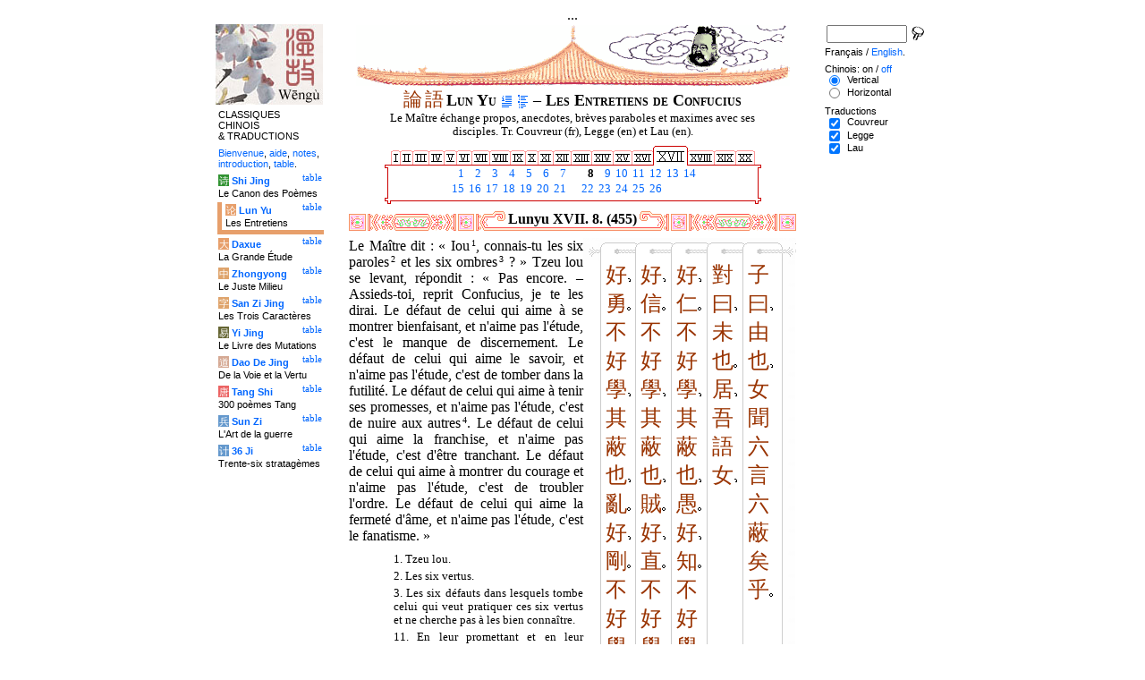

--- FILE ---
content_type: text/html
request_url: http://wengu.tartarie.com/wg/?l=Lunyu&amp;amp;m=NOzh&amp;amp;no=6&amp;no=60&no=455&lang=fr
body_size: 8076
content:
<!DOCTYPE html PUBLIC "-//W3C//DTD HTML 4.01 Transitional//EN">
<html lang="fr">
<head>
<meta http-equiv="Content-Type" content="text/html; charset=big5">
<meta name="keywords" content="China, Chinese literature, sinology, 
  Chinese wisdom, chinese politics, moral, Lunyu, Lun yu, Louen yu, Confucius, Kongzi, K'ong tseu, Kongfuzi, confucianisme, sagesse chinoise, politique chinoise, morale, gouvernement des hommes.,
  sinologie, litterature chinoise, Chine
">
<meta name="description" content="
  Read the famous Lunyu, Analects of Confucius, where the great Chinese thinker is living and studying with his scholars. / Lire le fameux Lun Yu, les Entretiens de Confucius, dans lequel ce grand penseur chinois vit et discute avec ses disciples.">
<title>Les Entretiens de Confucius - Lun Yu XVII. 8. (455)</title>
<link rel="home" title="Index" href="/wg/wengu.php">
<link rel='prev' title='Chapitre pr&eacute;c&eacute;dent' href='?l=Lunyu&amp;amp;amp;m=NOzh&amp;amp;amp;no=6&amp;amp;no=60&amp;no=454&amp;lang=fr'>
<link rel='next' title='Chapitre suivant' href='?l=Lunyu&amp;amp;amp;m=NOzh&amp;amp;amp;no=6&amp;amp;no=60&amp;no=456&amp;lang=fr'>
<link rel="stylesheet" media="all" type="text/css" href="css/styles_03.css">
<link rel="stylesheet" media="print" type="text/css" href="css/print_02.css">
<script language="JavaScript" src="js/s_common.js" type="text/JavaScript"></script>
<!--<script language="JavaScript" src="js/prototype.1.6.1.js" type="text/JavaScript"></script>
<script language="JavaScript" src="js/livepipe.js" type="text/JavaScript"></script>
<script language="JavaScript" src="js/window.js" type="text/JavaScript"></script>
-->
<script type="text/javascript" src="js/jquery-1.3.2.min.js"></script>
<script type="text/javascript" src="js/qtip.js"></script>
<script language="JavaScript" type="text/JavaScript">
<!--
$(document).ready(function() {
  //alert('test');
  $('.zd').each(function() {
//    alert($(this));
    $(this).qtip({
      content: { 
        url: $(this).attr('href'),
        data: { rand: '1561619089', send: $(this).html() },
        method: 'get'
      },
      show: 'mouseover',
      hide: 'mouseout',
      style: { width: { min: 175 } }
    });
  });

$('.test').qtip({
   content: 'This is an active list element'+$('.test').innerHTML,
   show: 'mouseover',
   hide: 'mouseout'
})


});

function chDisp(l,t,n)
 { //alert (l+" - "+t.value+" - "+n);
  if (t.name == "zh_mode")
   {
    if (t.value == "Vertical")
      { change_style(l,"Vertical","block",n); change_style(l,"Horizontal","none",n); }
    else
      { change_style(l,"Vertical","none",n); change_style(l,"Horizontal","block",n); }
   }
  else change_style(l,t.value,(t.checked?"block":"none"),n);
 }

function updateDispCookie(l,name,value)
 {
  oldCookieVal= document.getElementById("dispCookieVal").value;
  re = new RegExp(","+name+"=[^,]*");
  newCookieVal= oldCookieVal.replace(re,"");
  newCookieVal = newCookieVal + "," + name + "=" + value;
//  alert(oldCookieVal+" -> "+newCookieVal);
  makeCookie("Display_"+l,newCookieVal,15);
  document.getElementById("dispCookieVal").value = newCookieVal;
 }

function change_style(l,name,val,n)
 {
  for (i=1; i<=n; i++)
   if (document.getElementById(name+i))
     document.getElementById(name+i).style.display = val;
  if (name!="Horizontal") updateDispCookie(l,name,val);
 }
-->
</script>
<style type="text/css">
<!--
.chinois a,.cvCOL a,.b_mm a,.b_mt a { color:#993300 }
.chinois a:hover,.cvCOL a:hover,.b_mm a:hover,.b_mt a:hover { color:#97a677 }
.chinois a:visited,.cvCOL a:visited,.b_mm a:visited,.b_mt a:visited { color:#005599 }
.reference { border-color: #FF9966 }
.separateur { background-image: url(img/pg/sep_lunyu.gif);
	background-position : center;
	background-repeat: no-repeat; 
 }

.toit { background-image: url(img/pg/toit_lunyu_01.gif);
	background-position : center;
	background-repeat: no-repeat;  }

body {  text-align:center;
	font-family: "Times New Roman", Times, serif; color: #000000; 
	background-color: #FFFFFF; 
	}

body___REMOVED {  background-color: #E79F6B;
	background-image: url(img/pg/Fonds/tr_vv_3.gif);
	background-position: center top; }
.pied { border-color : #FF9966; }

#global  { width:800px; margin:8px auto 8px auto}
#cartouche_gauche, #cartouche_droit, #bande_centre {
	overflow:hidden; padding-top:1px;
        border-color:black; border-style:solid; border-width:0px;	
	background-color:white;}
#cartouche_gauche,#cartouche_droit { 
	position:relative; width:122px; border-width:0px;}
#cartouche_gauche { float:left; }
#cartouche_droit { float:right; }
#bande_centre { width:520px; margin:auto; float:right;  }
#gauche_et_centre { width:660px; float:left}
.menu_cartouche,.menu_cartouche_sel 
	{ font-family:arial;font-size:8pt;text-align:left;
	padding:3px 1px 2px 4px; margin:2px 0 0 0;}
.menu_cartouche_sel
	{ border-width: 2px; border-style:solid;border-color:white; border-width:0  0 5px 5px;
margin-left:3px }
.menu_lien_table {float:right;font-size:8pt;padding:2px 2px 0 0;}
.menu_car {color:white;padding:1px 0 0 1px;}
.form_boxes { font-family:arial;font-size:8pt;text-align:left;width:120px}
input.cb {width: 12px; height:12px;vertical-align:middle; margin:1px 5px 1px 5px}


-->
</style>
<script type="text/javascript">if(window.parent.length!=0) {window.top.location.replace(document.location.href);}</script></head>
<body>
<div id="dict"></div>
<div id="global">
<a name="top"></a>
<a name="a0"></a>
<div class='test'>...</div>
<div id="gauche_et_centre">
<div id="bande_centre">
 <div class="toit">
  <div class="annonce">
    </div>
 </div>
 <h1>
 <span class='chinois'><a class='zd' href="zhendic.php?q=&#35542;">&#35542;</a>
<a class='zd' href="zhendic.php?q=&#35486;">&#35486;</a>
</span>Lun Yu <a href='?l=Lunyu&amp;amp;amp;m=NOzh&amp;amp;amp;no=6&amp;amp;no=60&amp;no=0&amp;lang=fr' title='Introduction'><img class='logolien' src='img/l_intro.gif' alt='Introduction'></a> <a href='?l=Lunyu&amp;amp;amp;m=NOzh&amp;amp;amp;no=6&amp;amp;no=60&amp;no=-1&amp;lang=fr' title='Table des mati&egrave;res'><img class='logolien' src='img/l_TOC.gif' alt='Table des mati&egrave;res'></a>  &ndash; Les Entretiens de Confucius </h1>
 <p class='sous_titre_desc'>
 Le Ma&#238;tre &#233;change propos, anecdotes, br&#232;ves paraboles et maximes avec ses disciples. Tr. Couvreur (fr), Legge (en) et Lau (en). </p>
 <div class='tm'>
 <table align='center' border='0' cellspacing='0px' cellpadding='0'><tr><td background='img/Ly/s_bord.gif'></td><td align='center'><img src='img/Ly/s_I.gif' alt=''><a href='?l=Lunyu&amp;amp;amp;m=NOzh&amp;amp;amp;no=6&amp;amp;no=60&amp;no=1&amp;lang=fr'><img src='img/Ly/sp_01.gif' border='0' alt='Section 1'></a><img src='img/Ly/s_I.gif' alt=''><a href='?l=Lunyu&amp;amp;amp;m=NOzh&amp;amp;amp;no=6&amp;amp;no=60&amp;no=17&amp;lang=fr'><img src='img/Ly/sp_02.gif' border='0' alt='Section 2'></a><img src='img/Ly/s_I.gif' alt=''><a href='?l=Lunyu&amp;amp;amp;m=NOzh&amp;amp;amp;no=6&amp;amp;no=60&amp;no=41&amp;lang=fr'><img src='img/Ly/sp_03.gif' border='0' alt='Section 3'></a><img src='img/Ly/s_I.gif' alt=''><a href='?l=Lunyu&amp;amp;amp;m=NOzh&amp;amp;amp;no=6&amp;amp;no=60&amp;no=67&amp;lang=fr'><img src='img/Ly/sp_04.gif' border='0' alt='Section 4'></a><img src='img/Ly/s_I.gif' alt=''><a href='?l=Lunyu&amp;amp;amp;m=NOzh&amp;amp;amp;no=6&amp;amp;no=60&amp;no=93&amp;lang=fr'><img src='img/Ly/sp_05.gif' border='0' alt='Section 5'></a><img src='img/Ly/s_I.gif' alt=''><a href='?l=Lunyu&amp;amp;amp;m=NOzh&amp;amp;amp;no=6&amp;amp;no=60&amp;no=121&amp;lang=fr'><img src='img/Ly/sp_06.gif' border='0' alt='Section 6'></a><img src='img/Ly/s_I.gif' alt=''><a href='?l=Lunyu&amp;amp;amp;m=NOzh&amp;amp;amp;no=6&amp;amp;no=60&amp;no=151&amp;lang=fr'><img src='img/Ly/sp_07.gif' border='0' alt='Section 7'></a><img src='img/Ly/s_I.gif' alt=''><a href='?l=Lunyu&amp;amp;amp;m=NOzh&amp;amp;amp;no=6&amp;amp;no=60&amp;no=189&amp;lang=fr'><img src='img/Ly/sp_08.gif' border='0' alt='Section 8'></a><img src='img/Ly/s_I.gif' alt=''><a href='?l=Lunyu&amp;amp;amp;m=NOzh&amp;amp;amp;no=6&amp;amp;no=60&amp;no=210&amp;lang=fr'><img src='img/Ly/sp_09.gif' border='0' alt='Section 9'></a><img src='img/Ly/s_I.gif' alt=''><a href='?l=Lunyu&amp;amp;amp;m=NOzh&amp;amp;amp;no=6&amp;amp;no=60&amp;no=241&amp;lang=fr'><img src='img/Ly/sp_10.gif' border='0' alt='Section 10'></a><img src='img/Ly/s_I.gif' alt=''><a href='?l=Lunyu&amp;amp;amp;m=NOzh&amp;amp;amp;no=6&amp;amp;no=60&amp;no=268&amp;lang=fr'><img src='img/Ly/sp_11.gif' border='0' alt='Section 11'></a><img src='img/Ly/s_I.gif' alt=''><a href='?l=Lunyu&amp;amp;amp;m=NOzh&amp;amp;amp;no=6&amp;amp;no=60&amp;no=294&amp;lang=fr'><img src='img/Ly/sp_12.gif' border='0' alt='Section 12'></a><img src='img/Ly/s_I.gif' alt=''><a href='?l=Lunyu&amp;amp;amp;m=NOzh&amp;amp;amp;no=6&amp;amp;no=60&amp;no=318&amp;lang=fr'><img src='img/Ly/sp_13.gif' border='0' alt='Section 13'></a><img src='img/Ly/s_I.gif' alt=''><a href='?l=Lunyu&amp;amp;amp;m=NOzh&amp;amp;amp;no=6&amp;amp;no=60&amp;no=348&amp;lang=fr'><img src='img/Ly/sp_14.gif' border='0' alt='Section 14'></a><img src='img/Ly/s_I.gif' alt=''><a href='?l=Lunyu&amp;amp;amp;m=NOzh&amp;amp;amp;no=6&amp;amp;no=60&amp;no=392&amp;lang=fr'><img src='img/Ly/sp_15.gif' border='0' alt='Section 15'></a><img src='img/Ly/s_I.gif' alt=''><a href='?l=Lunyu&amp;amp;amp;m=NOzh&amp;amp;amp;no=6&amp;amp;no=60&amp;no=434&amp;lang=fr'><img src='img/Ly/sp_16.gif' border='0' alt='Section 16'></a><a href='?l=Lunyu&amp;amp;amp;m=NOzh&amp;amp;amp;no=6&amp;amp;no=60&amp;lang=fr&amp;s=17'><img src='img/Ly/sG_17.gif' border='0' alt='Section 17 (Tous)'></a><a href='?l=Lunyu&amp;amp;amp;m=NOzh&amp;amp;amp;no=6&amp;amp;no=60&amp;no=474&amp;lang=fr'><img src='img/Ly/sp_18.gif' border='0' alt='Section 18'></a><img src='img/Ly/s_I.gif' alt=''><a href='?l=Lunyu&amp;amp;amp;m=NOzh&amp;amp;amp;no=6&amp;amp;no=60&amp;no=485&amp;lang=fr'><img src='img/Ly/sp_19.gif' border='0' alt='Section 19'></a><img src='img/Ly/s_I.gif' alt=''><a href='?l=Lunyu&amp;amp;amp;m=NOzh&amp;amp;amp;no=6&amp;amp;no=60&amp;no=510&amp;lang=fr'><img src='img/Ly/sp_20.gif' border='0' alt='Section 20'></a><img src='img/Ly/s_I.gif' alt=''></td><td background='img/Ly/s_bord.gif'></td></tr><tr><td valign='bottom' background='img/Ly/s_c_x0.gif'></td><td><table align='center' border='0' cellspacing='2px' cellpadding='0px' style='font-size:80%;text-align:right'><tr><td><a href='?l=Lunyu&amp;amp;amp;m=NOzh&amp;amp;amp;no=6&amp;amp;no=60&amp;no=448&amp;lang=fr'>&nbsp;1</a></td><td><a href='?l=Lunyu&amp;amp;amp;m=NOzh&amp;amp;amp;no=6&amp;amp;no=60&amp;no=449&amp;lang=fr'>&nbsp;2</a></td><td><a href='?l=Lunyu&amp;amp;amp;m=NOzh&amp;amp;amp;no=6&amp;amp;no=60&amp;no=450&amp;lang=fr'>&nbsp;3</a></td><td><a href='?l=Lunyu&amp;amp;amp;m=NOzh&amp;amp;amp;no=6&amp;amp;no=60&amp;no=451&amp;lang=fr'>&nbsp;4</a></td><td><a href='?l=Lunyu&amp;amp;amp;m=NOzh&amp;amp;amp;no=6&amp;amp;no=60&amp;no=452&amp;lang=fr'>&nbsp;5</a></td><td><a href='?l=Lunyu&amp;amp;amp;m=NOzh&amp;amp;amp;no=6&amp;amp;no=60&amp;no=453&amp;lang=fr'>&nbsp;6</a></td><td><a href='?l=Lunyu&amp;amp;amp;m=NOzh&amp;amp;amp;no=6&amp;amp;no=60&amp;no=454&amp;lang=fr'>&nbsp;7</a></td><td width='10px'>&nbsp;</td><td><b>&nbsp;8</b></td><td><a href='?l=Lunyu&amp;amp;amp;m=NOzh&amp;amp;amp;no=6&amp;amp;no=60&amp;no=456&amp;lang=fr'>&nbsp;9</a></td><td><a href='?l=Lunyu&amp;amp;amp;m=NOzh&amp;amp;amp;no=6&amp;amp;no=60&amp;no=457&amp;lang=fr'>&nbsp;10</a></td><td><a href='?l=Lunyu&amp;amp;amp;m=NOzh&amp;amp;amp;no=6&amp;amp;no=60&amp;no=458&amp;lang=fr'>&nbsp;11</a></td><td><a href='?l=Lunyu&amp;amp;amp;m=NOzh&amp;amp;amp;no=6&amp;amp;no=60&amp;no=459&amp;lang=fr'>&nbsp;12</a></td><td><a href='?l=Lunyu&amp;amp;amp;m=NOzh&amp;amp;amp;no=6&amp;amp;no=60&amp;no=460&amp;lang=fr'>&nbsp;13</a></td><td><a href='?l=Lunyu&amp;amp;amp;m=NOzh&amp;amp;amp;no=6&amp;amp;no=60&amp;no=461&amp;lang=fr'>&nbsp;14</a></td></tr><tr><td><a href='?l=Lunyu&amp;amp;amp;m=NOzh&amp;amp;amp;no=6&amp;amp;no=60&amp;no=462&amp;lang=fr'>&nbsp;15</a></td><td><a href='?l=Lunyu&amp;amp;amp;m=NOzh&amp;amp;amp;no=6&amp;amp;no=60&amp;no=463&amp;lang=fr'>&nbsp;16</a></td><td><a href='?l=Lunyu&amp;amp;amp;m=NOzh&amp;amp;amp;no=6&amp;amp;no=60&amp;no=464&amp;lang=fr'>&nbsp;17</a></td><td><a href='?l=Lunyu&amp;amp;amp;m=NOzh&amp;amp;amp;no=6&amp;amp;no=60&amp;no=465&amp;lang=fr'>&nbsp;18</a></td><td><a href='?l=Lunyu&amp;amp;amp;m=NOzh&amp;amp;amp;no=6&amp;amp;no=60&amp;no=466&amp;lang=fr'>&nbsp;19</a></td><td><a href='?l=Lunyu&amp;amp;amp;m=NOzh&amp;amp;amp;no=6&amp;amp;no=60&amp;no=467&amp;lang=fr'>&nbsp;20</a></td><td><a href='?l=Lunyu&amp;amp;amp;m=NOzh&amp;amp;amp;no=6&amp;amp;no=60&amp;no=468&amp;lang=fr'>&nbsp;21</a></td><td width='10px'>&nbsp;</td><td><a href='?l=Lunyu&amp;amp;amp;m=NOzh&amp;amp;amp;no=6&amp;amp;no=60&amp;no=469&amp;lang=fr'>&nbsp;22</a></td><td><a href='?l=Lunyu&amp;amp;amp;m=NOzh&amp;amp;amp;no=6&amp;amp;no=60&amp;no=470&amp;lang=fr'>&nbsp;23</a></td><td><a href='?l=Lunyu&amp;amp;amp;m=NOzh&amp;amp;amp;no=6&amp;amp;no=60&amp;no=471&amp;lang=fr'>&nbsp;24</a></td><td><a href='?l=Lunyu&amp;amp;amp;m=NOzh&amp;amp;amp;no=6&amp;amp;no=60&amp;no=472&amp;lang=fr'>&nbsp;25</a></td><td><a href='?l=Lunyu&amp;amp;amp;m=NOzh&amp;amp;amp;no=6&amp;amp;no=60&amp;no=473&amp;lang=fr'>&nbsp;26</a></td></tr></table></td><td valign='bottom' background='img/Ly/s_c_x1.gif'></td></tr><tr><td><img src='img/Ly/s_c_10.gif' alt=''></td><td background='img/Ly/s_c_1x.gif'></td><td><img src='img/Ly/s_c_11.gif' alt=''></td></tr></table> </div>


<a name='a1'></a>
<div class='separateur'><h3>Lunyu XVII. 8.  (455)</h3></div>





<div class='corps' lang='zh'><div id='Vertical1' >
 <div style='background-color:white;float:right;text-align:right'><table border='0' class='chinoisVertical' cellpadding='0' cellspacing='0'>
<tr>
<td class='b_hg'></td>
<td class='b_hm'><div class='b_h1r'></div></td>
<td class='b_hm'><div class='b_hr'></div></td>
<td class='b_hm'><div class='b_hr'></div></td>
<td class='b_hm'><div class='b_hr'></div></td>
<td class='b_hm'><div class='b_hr'></div></td>
<td class='b_hd' style='background-color:white'></td></tr><tr>
<td class='b_mg'></td>
<td class='b_mm'><a class='zd' href="zhendic.php?q=&#22909;">&#22909;</a><span class='b_virgule'></span><br>
<a class='zd' href="zhendic.php?q=&#21191;">&#21191;</a><span class='b_point'></span><br>
<a class='zd' href="zhendic.php?q=&#19981;">&#19981;</a><br>
<a class='zd' href="zhendic.php?q=&#22909;">&#22909;</a><br>
<a class='zd' href="zhendic.php?q=&#23416;">&#23416;</a><span class='b_virgule'></span><br>
<a class='zd' href="zhendic.php?q=&#20854;">&#20854;</a><br>
<a class='zd' href="zhendic.php?q=&#34109;">&#34109;</a><br>
<a class='zd' href="zhendic.php?q=&#20063;">&#20063;</a><span class='b_virgule'></span><br>
<a class='zd' href="zhendic.php?q=&#20098;">&#20098;</a><span class='b_point'></span><br>
<a class='zd' href="zhendic.php?q=&#22909;">&#22909;</a><span class='b_virgule'></span><br>
<a class='zd' href="zhendic.php?q=&#21083;">&#21083;</a><span class='b_point'></span><br>
<a class='zd' href="zhendic.php?q=&#19981;">&#19981;</a><br>
<a class='zd' href="zhendic.php?q=&#22909;">&#22909;</a><br>
<a class='zd' href="zhendic.php?q=&#23416;">&#23416;</a><span class='b_virgule'></span><br>
<a class='zd' href="zhendic.php?q=&#20854;">&#20854;</a><br>
<a class='zd' href="zhendic.php?q=&#34109;">&#34109;</a><br>
<a class='zd' href="zhendic.php?q=&#20063;">&#20063;</a><span class='b_virgule'></span><br>
<a class='zd' href="zhendic.php?q=&#29378;">&#29378;</a><span class='b_point'></span><br>
</td>
<td class='b_mm'><a class='zd' href="zhendic.php?q=&#22909;">&#22909;</a><span class='b_virgule'></span><br>
<a class='zd' href="zhendic.php?q=&#20449;">&#20449;</a><span class='b_point'></span><br>
<a class='zd' href="zhendic.php?q=&#19981;">&#19981;</a><br>
<a class='zd' href="zhendic.php?q=&#22909;">&#22909;</a><br>
<a class='zd' href="zhendic.php?q=&#23416;">&#23416;</a><span class='b_virgule'></span><br>
<a class='zd' href="zhendic.php?q=&#20854;">&#20854;</a><br>
<a class='zd' href="zhendic.php?q=&#34109;">&#34109;</a><br>
<a class='zd' href="zhendic.php?q=&#20063;">&#20063;</a><span class='b_virgule'></span><br>
<a class='zd' href="zhendic.php?q=&#36042;">&#36042;</a><span class='b_point'></span><br>
<a class='zd' href="zhendic.php?q=&#22909;">&#22909;</a><span class='b_virgule'></span><br>
<a class='zd' href="zhendic.php?q=&#30452;">&#30452;</a><span class='b_point'></span><br>
<a class='zd' href="zhendic.php?q=&#19981;">&#19981;</a><br>
<a class='zd' href="zhendic.php?q=&#22909;">&#22909;</a><br>
<a class='zd' href="zhendic.php?q=&#23416;">&#23416;</a><span class='b_virgule'></span><br>
<a class='zd' href="zhendic.php?q=&#20854;">&#20854;</a><br>
<a class='zd' href="zhendic.php?q=&#34109;">&#34109;</a><br>
<a class='zd' href="zhendic.php?q=&#20063;">&#20063;</a><span class='b_virgule'></span><br>
<a class='zd' href="zhendic.php?q=&#32094;">&#32094;</a><span class='b_point'></span><br>
</td>
<td class='b_mm'><a class='zd' href="zhendic.php?q=&#22909;">&#22909;</a><span class='b_virgule'></span><br>
<a class='zd' href="zhendic.php?q=&#20161;">&#20161;</a><span class='b_point'></span><br>
<a class='zd' href="zhendic.php?q=&#19981;">&#19981;</a><br>
<a class='zd' href="zhendic.php?q=&#22909;">&#22909;</a><br>
<a class='zd' href="zhendic.php?q=&#23416;">&#23416;</a><span class='b_virgule'></span><br>
<a class='zd' href="zhendic.php?q=&#20854;">&#20854;</a><br>
<a class='zd' href="zhendic.php?q=&#34109;">&#34109;</a><br>
<a class='zd' href="zhendic.php?q=&#20063;">&#20063;</a><span class='b_virgule'></span><br>
<a class='zd' href="zhendic.php?q=&#24858;">&#24858;</a><span class='b_point'></span><br>
<a class='zd' href="zhendic.php?q=&#22909;">&#22909;</a><span class='b_virgule'></span><br>
<a class='zd' href="zhendic.php?q=&#30693;">&#30693;</a><span class='b_point'></span><br>
<a class='zd' href="zhendic.php?q=&#19981;">&#19981;</a><br>
<a class='zd' href="zhendic.php?q=&#22909;">&#22909;</a><br>
<a class='zd' href="zhendic.php?q=&#23416;">&#23416;</a><span class='b_virgule'></span><br>
<a class='zd' href="zhendic.php?q=&#20854;">&#20854;</a><br>
<a class='zd' href="zhendic.php?q=&#34109;">&#34109;</a><br>
<a class='zd' href="zhendic.php?q=&#20063;">&#20063;</a><span class='b_virgule'></span><br>
<a class='zd' href="zhendic.php?q=&#34153;">&#34153;</a><span class='b_point'></span><br>
</td>
<td class='b_mm'><a class='zd' href="zhendic.php?q=&#23565;">&#23565;</a><br>
<a class='zd' href="zhendic.php?q=&#26352;">&#26352;</a><span class='b_virgule'></span><br>
<a class='zd' href="zhendic.php?q=&#26410;">&#26410;</a><br>
<a class='zd' href="zhendic.php?q=&#20063;">&#20063;</a><span class='b_point'></span><br>
<a class='zd' href="zhendic.php?q=&#23621;">&#23621;</a><span class='b_virgule'></span><br>
<a class='zd' href="zhendic.php?q=&#21566;">&#21566;</a><br>
<a class='zd' href="zhendic.php?q=&#35486;">&#35486;</a><br>
<a class='zd' href="zhendic.php?q=&#22899;">&#22899;</a><span class='b_virgule'></span><br>
</td>
<td class='b_mm'><a class='zd' href="zhendic.php?q=&#23376;">&#23376;</a><br>
<a class='zd' href="zhendic.php?q=&#26352;">&#26352;</a><span class='b_virgule'></span><br>
<a class='zd' href="zhendic.php?q=&#30001;">&#30001;</a><br>
<a class='zd' href="zhendic.php?q=&#20063;">&#20063;</a><span class='b_virgule'></span><br>
<a class='zd' href="zhendic.php?q=&#22899;">&#22899;</a><br>
<a class='zd' href="zhendic.php?q=&#32862;">&#32862;</a><br>
<a class='zd' href="zhendic.php?q=&#20845;">&#20845;</a><br>
<a class='zd' href="zhendic.php?q=&#35328;">&#35328;</a><br>
<a class='zd' href="zhendic.php?q=&#20845;">&#20845;</a><br>
<a class='zd' href="zhendic.php?q=&#34109;">&#34109;</a><br>
<a class='zd' href="zhendic.php?q=&#30691;">&#30691;</a><br>
<a class='zd' href="zhendic.php?q=&#20046;">&#20046;</a><span class='b_point'></span><br>
</td>
<td class='b_md' style='background-color:white'></td>
</tr><tr>
<td class='b_bg'></td>
<td class='b_bm'><div class='b_b1r'></div></td>
<td class='b_bm'><div class='b_br'></div></td>
<td class='b_bm'><div class='b_br'></div></td>
<td class='b_bm'><div class='b_br'></div></td>
<td class='b_bm'><div class='b_br'></div></td>
<td class='b_bd' style='background-color:white'></td>
</tr>
</table>

 </div> </div> 

<div id='Horizontal1'  style='display:none;' >
 <p lang='zh'>
  <br> &#23376;&#26352;&#8216;&#30001;&#20063;&#12289;&#22899;&#32862;&#20845;&#35328;&#20845;&#34109;&#30691;&#20046;&#8217;<br>&#23565;&#26352;&#8216;&#26410;&#20063;&#8217;<br>&#8216;&#23621;&#12289;&#21566;&#35486;&#22899;&#12289;&#22909;&#8220;&#20161;&#8221;&#19981;&#22909;&#23416;&#12289;&#20854;&#34109;&#20063;&#8220;&#24858;&#8221;&#12289;&#22909;&#8220;&#30693;&#8221;&#19981;&#22909;&#23416;&#12289;&#20854;&#34109;&#20063;&#8220;&#34153;&#8221;&#12289;&#22909;&#8220;&#20449;&#8221;&#19981;&#22909;&#23416;&#12289;&#20854;&#34109;&#20063;&#8220;&#36042;&#8221;&#12289;&#22909;&#8220;&#30452;&#8221;&#19981;&#22909;&#23416;&#12289;&#20854;&#34109;&#20063;&#8220;&#32094;&#8221;&#12289;&#22909;&#8220;&#21191;&#8221;&#19981;&#22909;&#23416;&#12289;&#20854;&#34109;&#20063;&#8220;&#20098;&#8221;&#12289;&#22909;&#8220;&#21083;&#8221;&#19981;&#22909;&#23416;&#12289;&#20854;&#34109;&#20063;&#8220;&#29378;&#8221;&#8217;<br>    

</p> 

<p class='reference'>&#21407;&#25991; 455</p>

 </div> 

<div id='Couvreur1' >
 <p class='prose' lang='fr'>Le Ma&#238;tre dit&nbsp;: &#171;&nbsp;Iou<span class='appelDeNote'>1</span>, connais-tu les six paroles<span class='appelDeNote'>2</span> et les six ombres<span class='appelDeNote'>3</span>&nbsp;?&nbsp;&#187; Tzeu lou se levant, r&#233;pondit&nbsp;: &#171;&nbsp;Pas encore. &#150; Assieds-toi, reprit Confucius, je te les dirai. Le d&#233;faut de celui qui aime &#224; se montrer bienfaisant, et n'aime pas l'&#233;tude, c'est le manque de discernement. Le d&#233;faut de celui qui aime le savoir, et n'aime pas l'&#233;tude, c'est de tomber dans la futilit&#233;. Le d&#233;faut de celui qui aime &#224; tenir ses promesses, et n'aime pas l'&#233;tude, c'est de nuire aux autres<span class='appelDeNote'>4</span>. Le d&#233;faut de celui qui aime la franchise, et n'aime pas l'&#233;tude, c'est d'&#234;tre tranchant. Le d&#233;faut de celui qui aime &#224; montrer du courage et n'aime pas l'&#233;tude, c'est de troubler l'ordre. Le d&#233;faut de celui qui aime la fermet&#233; d'&#226;me, et n'aime pas l'&#233;tude, c'est le fanatisme.&nbsp;&#187; <div class="notes">1. Tzeu lou. </div><div class="notes">2. Les six vertus. </div><div class="notes">3. Les six d&#233;fauts dans lesquels tombe celui qui veut pratiquer ces six vertus et ne cherche pas &#224; les bien conna&#238;tre. </div><div class="notes"> 11. En leur promettant et en leur accordant des choses nuisibles. </div></p>

<p class='reference'>Couvreur XVII.8.</p>

 </div> 

<div id='Legge1' >
 <p class='prose' lang='en'><span class="comment">Knowledge, acquired by learning, is necessary to the completion of virtue, by preserving the mind from being beclouded.</span><br>
1. The Master said, "Y&#251;, have you heard the six words to which are attached six becloudings?" Y&#251; replied, "I have not."<br>
2. "Sit down, and I will tell them to you.<br>
3. "There is the love of being benevolent without the love of learning;&ndash; the beclouding here leads to a foolish simplicity. There is the love of knowing without the love of learning;&ndash; the beclouding here leads to dissipation of mind. There is the love of being sincere without the love of learning;&ndash; the beclouding here leads to an injurious disregard of consequences. There is the love of straightforwardness without the love of learning;&ndash; the beclouding here leads to rudeness. There is the love of boldness without the love of learning;&ndash; the beclouding here leads to insubordination. There is the love of firmness without the love of learning;&ndash; the beclouding here leads to extravagant conduct."</p>

<p class='reference'>Legge XVII.8.</p>

 </div> 

<div id='Lau1' >
 <p class='prose' lang='en'>The Master said, 'Yu, have you heard about the six qualities and the six attendant faults?' 'No.' 'Be seated and I shall tell you. To love benevolence without loving learning is liable to lead to foolishness. To love cleverness without loving learning is liable to lead to deviation from the right path. To love trustworthiness in word without loving learning is liable to lead to harmful behaviour. To love forthrightness without loving learning is liable to lead to intolerance. To love courage without loving learning is liable to lead to insubordination. To love unbending strength without loving learning is liable to lead to indis- cipline.'</p>

<p class='reference'>Lau [17:8]</p>

 </div> 

<div class='uNote_lien_ajout'></div><div id='an455' class='uNote_ajout'></div><div class='uNote'> &#x300C;&#x516D;&#x8A00;&#x516D;&#x853D;&#x300D;<br>
&#x516D;&#x3064;&#x306E;&#x7F8E;&#x5FB3;&#x3082;&#x3001;&#x4E00;&#x6B69;&#x8AA4;&#x308C;&#x3070;&#x3001;&#x516D;&#x3064;&#x306E;&#x5F0A;&#x5BB3;&#x3092;&#x3082;&#x305F;&#x3089;&#x3059;&#x3053;&#x3068;&#x306B;&#x306A;&#x308B;&#x3002;<br>
&#x4EC1;&#xFF1A;&#x4EC1;&#x3060;&#x3051;&#x306B;&#x3053;&#x3060;&#x308F;&#x3063;&#x3066;&#x3001;&#x5B66;&#x554F;&#xFF08;&#x6559;&#x990A;&#xFF09;&#x3092;&#x6020;&#x308C;&#x3070;&#x3001;&#x304A;&#x308D;&#x304B;&#x306A;&#x611B;&#x3068;&#x306A;&#x308B;&#x3002;<br>
&#x77E5;&#xFF1A;&#x77E5;&#x8B58;&#x3092;&#x9F3B;&#x306B;&#x304B;&#x3051;&#x308B;&#x3060;&#x3051;&#x3067;&#x3001;&#x5B66;&#x554F;&#x3092;&#x6020;&#x308C;&#x3070;&#x3001;&#x5358;&#x306A;&#x308B;&#x7269;&#x77E5;&#x308A;&#x4EBA;&#x9593;&#x306B;&#x306A;&#x308B;&#x3002;<br>
&#x4FE1;&#xFF1A;&#x4FE1;&#x7FA9;&#x3060;&#x3051;&#x306B;&#x3053;&#x3060;&#x308F;&#x308A;&#x3001;&#x5B66;&#x554F;&#x3092;&#x6020;&#x308C;&#x3070;&#x3001;&#x304B;&#x3048;&#x3063;&#x3066;&#x4EBA;&#x3092;&#x50B7;&#x3064;&#x3051;&#x308B;&#x3053;&#x3068;&#x306B;&#x306A;<br>
&#x3000;&#x3000;&#x308B;&#x3002;<br>
&#x76F4;&#xFF1A;&#x7387;&#x76F4;&#x306A;&#x3060;&#x3051;&#x3067;&#x3001;&#x5B66;&#x554F;&#x3057;&#x306A;&#x3051;&#x308C;&#x3070;&#x3001;&#x878D;&#x901A;&#x304C;&#x304D;&#x304B;&#x306A;&#x304F;&#x306A;&#x308B;&#x3002;<br>
&#x52C7;&#xFF1A;&#x52C7;&#x6C17;&#x304C;&#x3042;&#x308B;&#x3060;&#x3051;&#x3067;&#x3001;&#x5B66;&#x554F;&#x3057;&#x306A;&#x3051;&#x308C;&#x3070;&#x3001;&#x79E9;&#x5E8F;&#x3092;&#x4E71;&#x3059;&#x3002;<br>
&#x525B;&#xFF1A;&#x525B;&#x5F37;&#x306A;&#x3060;&#x3051;&#x3067;&#x3001;&#x5B66;&#x554F;&#x3057;&#x306A;&#x3051;&#x308C;&#x3070;&#x3001;&#x5E73;&#x5E38;&#x5FC3;&#x3092;&#x5931;&#x3046;&#x3002; <div class='uNote_titre'>Anon.  &ndash; 05/12/2006</div>
</div>
</div>
<div class='sousTOC'>Lun Yu XVII. 8. (455) <a href='?l=Lunyu&amp;amp;amp;m=NOzh&amp;amp;amp;no=6&amp;amp;no=60&amp;no=0&amp;lang=fr' title='Introduction'><img src='img/l_intro.gif' class='lienRef' alt='Introduction'></a><a href='?l=Lunyu&amp;amp;amp;m=NOzh&amp;amp;amp;no=6&amp;amp;no=60&amp;no=-1&amp;lang=fr' title='Table des mati&egrave;res'><img src='img/l_TOC.gif' class='lienRef' alt='Table des mati&egrave;res'></a><br><a href='?l=Lunyu&amp;amp;amp;m=NOzh&amp;amp;amp;no=6&amp;amp;no=60&amp;no=454&amp;lang=fr'>Page pr&eacute;c&eacute;dente</a><br><a href='?l=Lunyu&amp;amp;amp;m=NOzh&amp;amp;amp;no=6&amp;amp;no=60&amp;no=456&amp;lang=fr'>Page suivante</a></div><div style='clear:right'><img src='img/bz/bz_0059.jpg' border='0' alt='Paysage chinois sur plateau (59)'></div><div class='pied'><p>Les Entretiens de Confucius &ndash; Lun Yu XVII. 8. (455) &ndash; Chinois on/<a href='?l=Lunyu&amp;amp;amp;m=NOzh&amp;amp;amp;no=6&amp;amp;no=60&amp;no=455&amp;lang=fr&amp;m=NOzh' title='Ne pas afficher les caract&egrave;res chinois'>off</a> &ndash; Fran&ccedil;ais/<a href='?l=Lunyu&amp;amp;amp;m=NOzh&amp;amp;amp;no=6&amp;amp;no=60&amp;no=455'>English</a><br>
<i>Alias</i> the Lunyu, the Lun Y&#252;,  the Analects, les Entretiens du ma&#238;tre avec ses disciples. <br><br><a href='?l=Shijing&amp;amp;amp;m=NOzh&amp;amp;amp;no=6&amp;amp;no=60&amp;lang=fr'>Le Canon des Po&egrave;mes</a>, <a href='?l=Lunyu&amp;amp;amp;m=NOzh&amp;amp;amp;no=6&amp;amp;no=60&amp;lang=fr'>Les Entretiens</a>, <a href='?l=Daxue&amp;amp;amp;m=NOzh&amp;amp;amp;no=6&amp;amp;no=60&amp;lang=fr'>La Grande &Eacute;tude</a>, <a href='?l=Zhongyong&amp;amp;amp;m=NOzh&amp;amp;amp;no=6&amp;amp;no=60&amp;lang=fr'>Le Juste Milieu</a>, <a href='?l=Sanzijing&amp;amp;amp;m=NOzh&amp;amp;amp;no=6&amp;amp;no=60&amp;lang=fr'>Les Trois Caract&egrave;res</a>, <a href='?l=Yijing&amp;amp;amp;m=NOzh&amp;amp;amp;no=6&amp;amp;no=60&amp;lang=fr'>Le Livre des Mutations</a>, <a href='?l=Daodejing&amp;amp;amp;m=NOzh&amp;amp;amp;no=6&amp;amp;no=60&amp;lang=fr'>De la Voie et la Vertu</a>, <a href='?l=Tangshi&amp;amp;amp;m=NOzh&amp;amp;amp;no=6&amp;amp;no=60&amp;lang=fr'>300 po&egrave;mes Tang</a>, <a href='?l=Sunzi&amp;amp;amp;m=NOzh&amp;amp;amp;no=6&amp;amp;no=60&amp;lang=fr'>L'Art de la guerre</a>, <a href='?l=36ji&amp;amp;amp;m=NOzh&amp;amp;amp;no=6&amp;amp;no=60&amp;lang=fr'>Trente-six stratag&egrave;mes</a>  <br> <a href='?l=bienvenue&amp;amp;amp;m=NOzh&amp;amp;amp;no=6&amp;amp;no=60&amp;lang=fr'>Bienvenue</a>, <a href='?l=aide&amp;amp;amp;m=NOzh&amp;amp;amp;no=6&amp;amp;no=60&amp;lang=fr'>aide</a>, <a href='?l=u_notes&amp;amp;amp;m=NOzh&amp;amp;amp;no=6&amp;amp;no=60&amp;lang=fr'>notes</a>, <a href='?l=intro&amp;amp;amp;m=NOzh&amp;amp;amp;no=6&amp;amp;no=60&amp;lang=fr'>introduction</a>, <a href='?l=intro&amp;amp;amp;m=NOzh&amp;amp;amp;no=6&amp;amp;no=60&amp;no=-1&amp;lang=fr'>table</a>. <br>	<a href='../index.php'>Index</a> &ndash;	<a href='mailto:wengumail@gmail.com?subject=[site Chine]'>Contact</a> &ndash;	<a href='#top'>Haut de page</a></div></div>

<div id="cartouche_gauche">
<a href='?l=intro&amp;amp;amp;m=NOzh&amp;amp;amp;no=6&amp;amp;no=60&amp;lang=fr'><img src='img/t_logo_2.jpg' border='0' width='120' height='90' alt='Wengu, base multilingue de textes classiques chinois'></a><p class='menu_cartouche'>CLASSIQUES CHINOIS &amp;&nbsp;TRADUCTIONS</p><p class='menu_cartouche'><a href='?l=bienvenue&amp;amp;amp;m=NOzh&amp;amp;amp;no=6&amp;amp;no=60&amp;lang=fr'>Bienvenue</a>, <a href='?l=aide&amp;amp;amp;m=NOzh&amp;amp;amp;no=6&amp;amp;no=60&amp;lang=fr'>aide</a>, <a href='?l=u_notes&amp;amp;amp;m=NOzh&amp;amp;amp;no=6&amp;amp;no=60&amp;lang=fr'>notes</a>, <a href='?l=intro&amp;amp;amp;m=NOzh&amp;amp;amp;no=6&amp;amp;no=60&amp;lang=fr'>introduction</a>, <a href='?l=intro&amp;amp;amp;m=NOzh&amp;amp;amp;no=6&amp;amp;no=60&amp;no=-1&amp;lang=fr'>table</a>.</p>

<div class='menu_lien_table'><a href='?l=Shijing&amp;amp;amp;m=NOzh&amp;amp;amp;no=6&amp;amp;no=60&amp;no=-1&amp;lang=fr'>table</a></div><p class='menu_cartouche'><span class='menu_car' style='background-color: #329333'>&#35799;</span> <b><a   href='?l=Shijing&amp;amp;amp;m=NOzh&amp;amp;amp;no=6&amp;amp;no=60&amp;no=0&amp;lang=fr'>Shi Jing</a></b><br>Le Canon des Po&egrave;mes</p>
<div class='menu_lien_table'><a href='?l=Lunyu&amp;amp;amp;m=NOzh&amp;amp;amp;no=6&amp;amp;no=60&amp;no=-1&amp;lang=fr'>table</a></div><p class='menu_cartouche_sel'  style='border-color: #E79F6B'><span class='menu_car' style='background-color: #E79F6B'>&#35770;</span> <b><a   href='?l=Lunyu&amp;amp;amp;m=NOzh&amp;amp;amp;no=6&amp;amp;no=60&amp;no=0&amp;lang=fr'>Lun Yu</a></b><br>Les Entretiens</p>
<div class='menu_lien_table'><a href='?l=Daxue&amp;amp;amp;m=NOzh&amp;amp;amp;no=6&amp;amp;no=60&amp;no=-1&amp;lang=fr'>table</a></div><p class='menu_cartouche'><span class='menu_car' style='background-color: #E79F6B'>&#22823;</span> <b><a   href='?l=Daxue&amp;amp;amp;m=NOzh&amp;amp;amp;no=6&amp;amp;no=60&amp;no=0&amp;lang=fr'>Daxue</a></b><br>La Grande &Eacute;tude</p>
<div class='menu_lien_table'><a href='?l=Zhongyong&amp;amp;amp;m=NOzh&amp;amp;amp;no=6&amp;amp;no=60&amp;no=-1&amp;lang=fr'>table</a></div><p class='menu_cartouche'><span class='menu_car' style='background-color: #DFA46C'>&#20013;</span> <b><a   href='?l=Zhongyong&amp;amp;amp;m=NOzh&amp;amp;amp;no=6&amp;amp;no=60&amp;no=0&amp;lang=fr'>Zhongyong</a></b><br>Le Juste Milieu</p>
<div class='menu_lien_table'><a href='?l=Sanzijing&amp;amp;amp;m=NOzh&amp;amp;amp;no=6&amp;amp;no=60&amp;no=-1&amp;lang=fr'>table</a></div><p class='menu_cartouche'><span class='menu_car' style='background-color: #DFA46C'>&#23383;</span> <b><a   href='?l=Sanzijing&amp;amp;amp;m=NOzh&amp;amp;amp;no=6&amp;amp;no=60&amp;no=0&amp;lang=fr'>San Zi Jing</a></b><br>Les Trois Caract&egrave;res</p>
<div class='menu_lien_table'><a href='?l=Yijing&amp;amp;amp;m=NOzh&amp;amp;amp;no=6&amp;amp;no=60&amp;no=-1&amp;lang=fr'>table</a></div><p class='menu_cartouche'><span class='menu_car' style='background-color: #666633'>&#26131;</span> <b><a   href='?l=Yijing&amp;amp;amp;m=NOzh&amp;amp;amp;no=6&amp;amp;no=60&amp;no=0&amp;lang=fr'>Yi Jing</a></b><br>Le Livre des Mutations</p>
<div class='menu_lien_table'><a href='?l=Daodejing&amp;amp;amp;m=NOzh&amp;amp;amp;no=6&amp;amp;no=60&amp;no=-1&amp;lang=fr'>table</a></div><p class='menu_cartouche'><span class='menu_car' style='background-color: #D5A994'>&#36947;</span> <b><a   href='?l=Daodejing&amp;amp;amp;m=NOzh&amp;amp;amp;no=6&amp;amp;no=60&amp;no=0&amp;lang=fr'> Dao De Jing</a></b><br>De la Voie et la Vertu</p>
<div class='menu_lien_table'><a href='?l=Tangshi&amp;amp;amp;m=NOzh&amp;amp;amp;no=6&amp;amp;no=60&amp;no=-1&amp;lang=fr'>table</a></div><p class='menu_cartouche'><span class='menu_car' style='background-color: #EB6363'>&#21776;</span> <b><a   href='?l=Tangshi&amp;amp;amp;m=NOzh&amp;amp;amp;no=6&amp;amp;no=60&amp;no=0&amp;lang=fr'> Tang Shi</a></b><br>300 po&egrave;mes Tang</p>
<div class='menu_lien_table'><a href='?l=Sunzi&amp;amp;amp;m=NOzh&amp;amp;amp;no=6&amp;amp;no=60&amp;no=-1&amp;lang=fr'>table</a></div><p class='menu_cartouche'><span class='menu_car' style='background-color: #6599CD'>&#20853;</span> <b><a   href='?l=Sunzi&amp;amp;amp;m=NOzh&amp;amp;amp;no=6&amp;amp;no=60&amp;no=0&amp;lang=fr'> Sun Zi</a></b><br>L'Art de la guerre</p>
<div class='menu_lien_table'><a href='?l=36ji&amp;amp;amp;m=NOzh&amp;amp;amp;no=6&amp;amp;no=60&amp;no=-1&amp;lang=fr'>table</a></div><p class='menu_cartouche'><span class='menu_car' style='background-color: #6599CD'>&#35745;</span> <b><a   href='?l=36ji&amp;amp;amp;m=NOzh&amp;amp;amp;no=6&amp;amp;no=60&amp;no=0&amp;lang=fr'> 36 Ji</a></b><br>Trente-six stratag&egrave;mes</p>
  </div>
 </div>

 <div id="cartouche_droit">
  <div style="height:20px;">
    <form name='cherche' method='get' action='/wg/wengu.php'>
      <input type='hidden' name='m' value=''>
      <input type='hidden' name='l' value='rech'>
      <input type='hidden' name='rl' value='Lunyu'>
      <input type='hidden' name='lang' value='fr'>
      <input type='text' name='ch' value='' class='form_boxes' style='width:90px;height:20px;vertical-align:middle'>
      <input type='image' value='Submit' alt='Search' src='img/l_loupe.gif' style='width:16px;height:18px;padding-bottom:4px;vertical-align:middle' align='middle'>
    </form>
  </div>
  <p class="menu_cartouche">

Fran&ccedil;ais / <a href='?l=Lunyu&amp;amp;amp;m=NOzh&amp;amp;amp;no=6&amp;amp;no=60&amp;no=455'>English</a>.
<p class='menu_cartouche'>Chinois: on / <a href='?l=Lunyu&amp;amp;amp;m=NOzh&amp;amp;amp;no=6&amp;amp;no=60&amp;no=455&amp;lang=fr&amp;m=NOzh' title='Ne pas afficher les caract&egrave;res chinois'>off</a><input type='hidden' id='dispCookieVal' value=''><br> <input type='radio' class='cb' id='aVertical' name='zh_mode' value='Vertical' checked onClick='chDisp("Lunyu",this,1)'> <label for='aVertical'>Vertical</label><br>
 <input type='radio' class='cb' id='aHorizontal' name='zh_mode' value='Horizontal'  onClick='chDisp("Lunyu",this,1)'> <label for='aHorizontal'>Horizontal</label><br>

<p class='menu_cartouche'>Traductions<br> <input type='checkbox' class='cb' id='a0' value='Couvreur' checked onClick='chDisp("Lunyu",this,1)'> <label for='a0'>Couvreur</label><br>
 <input type='checkbox' class='cb' id='a1' value='Legge' checked onClick='chDisp("Lunyu",this,1)'> <label for='a1'>Legge</label><br>
 <input type='checkbox' class='cb' id='a2' value='Lau' checked onClick='chDisp("Lunyu",this,1)'> <label for='a2'>Lau</label><br>
 </div>
</div>
<script src="http://www.google-analytics.com/urchin.js" type="text/javascript">
</script>
<script type="text/javascript">
_uacct = "UA-270912-1";
urchinTracker();
</script>
</body>
</html>
